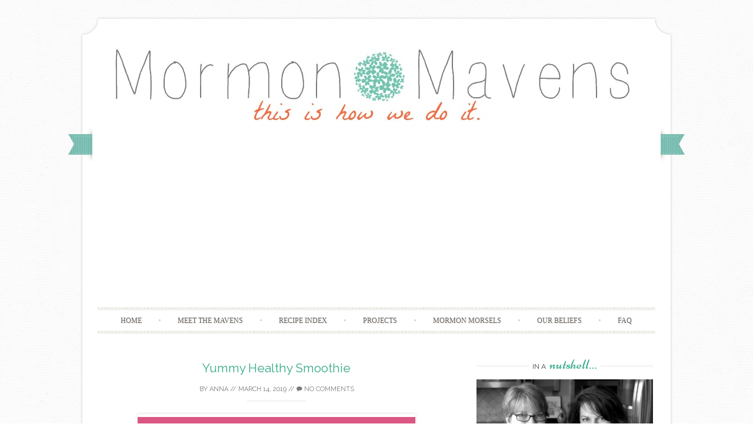

--- FILE ---
content_type: text/html; charset=UTF-8
request_url: https://www.mormonmavens.com/yummy-healthy-smoothie/
body_size: 18107
content:
<!DOCTYPE html>
<html lang="en-US">
<head>
    <meta charset="UTF-8">
    <meta name="viewport" content="width=device-width, initial-scale=1">
    <title>Yummy Healthy Smoothie | Mormon Mavens</title>
    <link rel="profile" href="http://gmpg.org/xfn/11">
    <link rel="pingback" href="https://www.mormonmavens.com/xmlrpc.php">
    <link rel="shortcut icon" href="http://www.mormonmavens.com/wp-content/uploads/2016/02/favicon-emerald-flower.jpg" /><meta name='robots' content='max-image-preview:large' />
	<style>img:is([sizes="auto" i], [sizes^="auto," i]) { contain-intrinsic-size: 3000px 1500px }</style>
	<link rel='dns-prefetch' href='//www.googletagmanager.com' />
<link rel='dns-prefetch' href='//fonts.googleapis.com' />
<link rel="alternate" type="application/rss+xml" title="Mormon Mavens &raquo; Feed" href="https://www.mormonmavens.com/feed/" />
<link rel="alternate" type="application/rss+xml" title="Mormon Mavens &raquo; Comments Feed" href="https://www.mormonmavens.com/comments/feed/" />
<link rel="alternate" type="application/rss+xml" title="Mormon Mavens &raquo; Yummy Healthy Smoothie Comments Feed" href="https://www.mormonmavens.com/yummy-healthy-smoothie/feed/" />
<script type="text/javascript">
/* <![CDATA[ */
window._wpemojiSettings = {"baseUrl":"https:\/\/s.w.org\/images\/core\/emoji\/16.0.1\/72x72\/","ext":".png","svgUrl":"https:\/\/s.w.org\/images\/core\/emoji\/16.0.1\/svg\/","svgExt":".svg","source":{"concatemoji":"https:\/\/www.mormonmavens.com\/wp-includes\/js\/wp-emoji-release.min.js?ver=6.8.3"}};
/*! This file is auto-generated */
!function(s,n){var o,i,e;function c(e){try{var t={supportTests:e,timestamp:(new Date).valueOf()};sessionStorage.setItem(o,JSON.stringify(t))}catch(e){}}function p(e,t,n){e.clearRect(0,0,e.canvas.width,e.canvas.height),e.fillText(t,0,0);var t=new Uint32Array(e.getImageData(0,0,e.canvas.width,e.canvas.height).data),a=(e.clearRect(0,0,e.canvas.width,e.canvas.height),e.fillText(n,0,0),new Uint32Array(e.getImageData(0,0,e.canvas.width,e.canvas.height).data));return t.every(function(e,t){return e===a[t]})}function u(e,t){e.clearRect(0,0,e.canvas.width,e.canvas.height),e.fillText(t,0,0);for(var n=e.getImageData(16,16,1,1),a=0;a<n.data.length;a++)if(0!==n.data[a])return!1;return!0}function f(e,t,n,a){switch(t){case"flag":return n(e,"\ud83c\udff3\ufe0f\u200d\u26a7\ufe0f","\ud83c\udff3\ufe0f\u200b\u26a7\ufe0f")?!1:!n(e,"\ud83c\udde8\ud83c\uddf6","\ud83c\udde8\u200b\ud83c\uddf6")&&!n(e,"\ud83c\udff4\udb40\udc67\udb40\udc62\udb40\udc65\udb40\udc6e\udb40\udc67\udb40\udc7f","\ud83c\udff4\u200b\udb40\udc67\u200b\udb40\udc62\u200b\udb40\udc65\u200b\udb40\udc6e\u200b\udb40\udc67\u200b\udb40\udc7f");case"emoji":return!a(e,"\ud83e\udedf")}return!1}function g(e,t,n,a){var r="undefined"!=typeof WorkerGlobalScope&&self instanceof WorkerGlobalScope?new OffscreenCanvas(300,150):s.createElement("canvas"),o=r.getContext("2d",{willReadFrequently:!0}),i=(o.textBaseline="top",o.font="600 32px Arial",{});return e.forEach(function(e){i[e]=t(o,e,n,a)}),i}function t(e){var t=s.createElement("script");t.src=e,t.defer=!0,s.head.appendChild(t)}"undefined"!=typeof Promise&&(o="wpEmojiSettingsSupports",i=["flag","emoji"],n.supports={everything:!0,everythingExceptFlag:!0},e=new Promise(function(e){s.addEventListener("DOMContentLoaded",e,{once:!0})}),new Promise(function(t){var n=function(){try{var e=JSON.parse(sessionStorage.getItem(o));if("object"==typeof e&&"number"==typeof e.timestamp&&(new Date).valueOf()<e.timestamp+604800&&"object"==typeof e.supportTests)return e.supportTests}catch(e){}return null}();if(!n){if("undefined"!=typeof Worker&&"undefined"!=typeof OffscreenCanvas&&"undefined"!=typeof URL&&URL.createObjectURL&&"undefined"!=typeof Blob)try{var e="postMessage("+g.toString()+"("+[JSON.stringify(i),f.toString(),p.toString(),u.toString()].join(",")+"));",a=new Blob([e],{type:"text/javascript"}),r=new Worker(URL.createObjectURL(a),{name:"wpTestEmojiSupports"});return void(r.onmessage=function(e){c(n=e.data),r.terminate(),t(n)})}catch(e){}c(n=g(i,f,p,u))}t(n)}).then(function(e){for(var t in e)n.supports[t]=e[t],n.supports.everything=n.supports.everything&&n.supports[t],"flag"!==t&&(n.supports.everythingExceptFlag=n.supports.everythingExceptFlag&&n.supports[t]);n.supports.everythingExceptFlag=n.supports.everythingExceptFlag&&!n.supports.flag,n.DOMReady=!1,n.readyCallback=function(){n.DOMReady=!0}}).then(function(){return e}).then(function(){var e;n.supports.everything||(n.readyCallback(),(e=n.source||{}).concatemoji?t(e.concatemoji):e.wpemoji&&e.twemoji&&(t(e.twemoji),t(e.wpemoji)))}))}((window,document),window._wpemojiSettings);
/* ]]> */
</script>
<style id='wp-emoji-styles-inline-css' type='text/css'>

	img.wp-smiley, img.emoji {
		display: inline !important;
		border: none !important;
		box-shadow: none !important;
		height: 1em !important;
		width: 1em !important;
		margin: 0 0.07em !important;
		vertical-align: -0.1em !important;
		background: none !important;
		padding: 0 !important;
	}
</style>
<link rel='stylesheet' id='wp-block-library-css' href='https://www.mormonmavens.com/wp-includes/css/dist/block-library/style.min.css?ver=6.8.3' type='text/css' media='all' />
<style id='classic-theme-styles-inline-css' type='text/css'>
/*! This file is auto-generated */
.wp-block-button__link{color:#fff;background-color:#32373c;border-radius:9999px;box-shadow:none;text-decoration:none;padding:calc(.667em + 2px) calc(1.333em + 2px);font-size:1.125em}.wp-block-file__button{background:#32373c;color:#fff;text-decoration:none}
</style>
<style id='global-styles-inline-css' type='text/css'>
:root{--wp--preset--aspect-ratio--square: 1;--wp--preset--aspect-ratio--4-3: 4/3;--wp--preset--aspect-ratio--3-4: 3/4;--wp--preset--aspect-ratio--3-2: 3/2;--wp--preset--aspect-ratio--2-3: 2/3;--wp--preset--aspect-ratio--16-9: 16/9;--wp--preset--aspect-ratio--9-16: 9/16;--wp--preset--color--black: #000000;--wp--preset--color--cyan-bluish-gray: #abb8c3;--wp--preset--color--white: #ffffff;--wp--preset--color--pale-pink: #f78da7;--wp--preset--color--vivid-red: #cf2e2e;--wp--preset--color--luminous-vivid-orange: #ff6900;--wp--preset--color--luminous-vivid-amber: #fcb900;--wp--preset--color--light-green-cyan: #7bdcb5;--wp--preset--color--vivid-green-cyan: #00d084;--wp--preset--color--pale-cyan-blue: #8ed1fc;--wp--preset--color--vivid-cyan-blue: #0693e3;--wp--preset--color--vivid-purple: #9b51e0;--wp--preset--gradient--vivid-cyan-blue-to-vivid-purple: linear-gradient(135deg,rgba(6,147,227,1) 0%,rgb(155,81,224) 100%);--wp--preset--gradient--light-green-cyan-to-vivid-green-cyan: linear-gradient(135deg,rgb(122,220,180) 0%,rgb(0,208,130) 100%);--wp--preset--gradient--luminous-vivid-amber-to-luminous-vivid-orange: linear-gradient(135deg,rgba(252,185,0,1) 0%,rgba(255,105,0,1) 100%);--wp--preset--gradient--luminous-vivid-orange-to-vivid-red: linear-gradient(135deg,rgba(255,105,0,1) 0%,rgb(207,46,46) 100%);--wp--preset--gradient--very-light-gray-to-cyan-bluish-gray: linear-gradient(135deg,rgb(238,238,238) 0%,rgb(169,184,195) 100%);--wp--preset--gradient--cool-to-warm-spectrum: linear-gradient(135deg,rgb(74,234,220) 0%,rgb(151,120,209) 20%,rgb(207,42,186) 40%,rgb(238,44,130) 60%,rgb(251,105,98) 80%,rgb(254,248,76) 100%);--wp--preset--gradient--blush-light-purple: linear-gradient(135deg,rgb(255,206,236) 0%,rgb(152,150,240) 100%);--wp--preset--gradient--blush-bordeaux: linear-gradient(135deg,rgb(254,205,165) 0%,rgb(254,45,45) 50%,rgb(107,0,62) 100%);--wp--preset--gradient--luminous-dusk: linear-gradient(135deg,rgb(255,203,112) 0%,rgb(199,81,192) 50%,rgb(65,88,208) 100%);--wp--preset--gradient--pale-ocean: linear-gradient(135deg,rgb(255,245,203) 0%,rgb(182,227,212) 50%,rgb(51,167,181) 100%);--wp--preset--gradient--electric-grass: linear-gradient(135deg,rgb(202,248,128) 0%,rgb(113,206,126) 100%);--wp--preset--gradient--midnight: linear-gradient(135deg,rgb(2,3,129) 0%,rgb(40,116,252) 100%);--wp--preset--font-size--small: 13px;--wp--preset--font-size--medium: 20px;--wp--preset--font-size--large: 36px;--wp--preset--font-size--x-large: 42px;--wp--preset--spacing--20: 0.44rem;--wp--preset--spacing--30: 0.67rem;--wp--preset--spacing--40: 1rem;--wp--preset--spacing--50: 1.5rem;--wp--preset--spacing--60: 2.25rem;--wp--preset--spacing--70: 3.38rem;--wp--preset--spacing--80: 5.06rem;--wp--preset--shadow--natural: 6px 6px 9px rgba(0, 0, 0, 0.2);--wp--preset--shadow--deep: 12px 12px 50px rgba(0, 0, 0, 0.4);--wp--preset--shadow--sharp: 6px 6px 0px rgba(0, 0, 0, 0.2);--wp--preset--shadow--outlined: 6px 6px 0px -3px rgba(255, 255, 255, 1), 6px 6px rgba(0, 0, 0, 1);--wp--preset--shadow--crisp: 6px 6px 0px rgba(0, 0, 0, 1);}:where(.is-layout-flex){gap: 0.5em;}:where(.is-layout-grid){gap: 0.5em;}body .is-layout-flex{display: flex;}.is-layout-flex{flex-wrap: wrap;align-items: center;}.is-layout-flex > :is(*, div){margin: 0;}body .is-layout-grid{display: grid;}.is-layout-grid > :is(*, div){margin: 0;}:where(.wp-block-columns.is-layout-flex){gap: 2em;}:where(.wp-block-columns.is-layout-grid){gap: 2em;}:where(.wp-block-post-template.is-layout-flex){gap: 1.25em;}:where(.wp-block-post-template.is-layout-grid){gap: 1.25em;}.has-black-color{color: var(--wp--preset--color--black) !important;}.has-cyan-bluish-gray-color{color: var(--wp--preset--color--cyan-bluish-gray) !important;}.has-white-color{color: var(--wp--preset--color--white) !important;}.has-pale-pink-color{color: var(--wp--preset--color--pale-pink) !important;}.has-vivid-red-color{color: var(--wp--preset--color--vivid-red) !important;}.has-luminous-vivid-orange-color{color: var(--wp--preset--color--luminous-vivid-orange) !important;}.has-luminous-vivid-amber-color{color: var(--wp--preset--color--luminous-vivid-amber) !important;}.has-light-green-cyan-color{color: var(--wp--preset--color--light-green-cyan) !important;}.has-vivid-green-cyan-color{color: var(--wp--preset--color--vivid-green-cyan) !important;}.has-pale-cyan-blue-color{color: var(--wp--preset--color--pale-cyan-blue) !important;}.has-vivid-cyan-blue-color{color: var(--wp--preset--color--vivid-cyan-blue) !important;}.has-vivid-purple-color{color: var(--wp--preset--color--vivid-purple) !important;}.has-black-background-color{background-color: var(--wp--preset--color--black) !important;}.has-cyan-bluish-gray-background-color{background-color: var(--wp--preset--color--cyan-bluish-gray) !important;}.has-white-background-color{background-color: var(--wp--preset--color--white) !important;}.has-pale-pink-background-color{background-color: var(--wp--preset--color--pale-pink) !important;}.has-vivid-red-background-color{background-color: var(--wp--preset--color--vivid-red) !important;}.has-luminous-vivid-orange-background-color{background-color: var(--wp--preset--color--luminous-vivid-orange) !important;}.has-luminous-vivid-amber-background-color{background-color: var(--wp--preset--color--luminous-vivid-amber) !important;}.has-light-green-cyan-background-color{background-color: var(--wp--preset--color--light-green-cyan) !important;}.has-vivid-green-cyan-background-color{background-color: var(--wp--preset--color--vivid-green-cyan) !important;}.has-pale-cyan-blue-background-color{background-color: var(--wp--preset--color--pale-cyan-blue) !important;}.has-vivid-cyan-blue-background-color{background-color: var(--wp--preset--color--vivid-cyan-blue) !important;}.has-vivid-purple-background-color{background-color: var(--wp--preset--color--vivid-purple) !important;}.has-black-border-color{border-color: var(--wp--preset--color--black) !important;}.has-cyan-bluish-gray-border-color{border-color: var(--wp--preset--color--cyan-bluish-gray) !important;}.has-white-border-color{border-color: var(--wp--preset--color--white) !important;}.has-pale-pink-border-color{border-color: var(--wp--preset--color--pale-pink) !important;}.has-vivid-red-border-color{border-color: var(--wp--preset--color--vivid-red) !important;}.has-luminous-vivid-orange-border-color{border-color: var(--wp--preset--color--luminous-vivid-orange) !important;}.has-luminous-vivid-amber-border-color{border-color: var(--wp--preset--color--luminous-vivid-amber) !important;}.has-light-green-cyan-border-color{border-color: var(--wp--preset--color--light-green-cyan) !important;}.has-vivid-green-cyan-border-color{border-color: var(--wp--preset--color--vivid-green-cyan) !important;}.has-pale-cyan-blue-border-color{border-color: var(--wp--preset--color--pale-cyan-blue) !important;}.has-vivid-cyan-blue-border-color{border-color: var(--wp--preset--color--vivid-cyan-blue) !important;}.has-vivid-purple-border-color{border-color: var(--wp--preset--color--vivid-purple) !important;}.has-vivid-cyan-blue-to-vivid-purple-gradient-background{background: var(--wp--preset--gradient--vivid-cyan-blue-to-vivid-purple) !important;}.has-light-green-cyan-to-vivid-green-cyan-gradient-background{background: var(--wp--preset--gradient--light-green-cyan-to-vivid-green-cyan) !important;}.has-luminous-vivid-amber-to-luminous-vivid-orange-gradient-background{background: var(--wp--preset--gradient--luminous-vivid-amber-to-luminous-vivid-orange) !important;}.has-luminous-vivid-orange-to-vivid-red-gradient-background{background: var(--wp--preset--gradient--luminous-vivid-orange-to-vivid-red) !important;}.has-very-light-gray-to-cyan-bluish-gray-gradient-background{background: var(--wp--preset--gradient--very-light-gray-to-cyan-bluish-gray) !important;}.has-cool-to-warm-spectrum-gradient-background{background: var(--wp--preset--gradient--cool-to-warm-spectrum) !important;}.has-blush-light-purple-gradient-background{background: var(--wp--preset--gradient--blush-light-purple) !important;}.has-blush-bordeaux-gradient-background{background: var(--wp--preset--gradient--blush-bordeaux) !important;}.has-luminous-dusk-gradient-background{background: var(--wp--preset--gradient--luminous-dusk) !important;}.has-pale-ocean-gradient-background{background: var(--wp--preset--gradient--pale-ocean) !important;}.has-electric-grass-gradient-background{background: var(--wp--preset--gradient--electric-grass) !important;}.has-midnight-gradient-background{background: var(--wp--preset--gradient--midnight) !important;}.has-small-font-size{font-size: var(--wp--preset--font-size--small) !important;}.has-medium-font-size{font-size: var(--wp--preset--font-size--medium) !important;}.has-large-font-size{font-size: var(--wp--preset--font-size--large) !important;}.has-x-large-font-size{font-size: var(--wp--preset--font-size--x-large) !important;}
:where(.wp-block-post-template.is-layout-flex){gap: 1.25em;}:where(.wp-block-post-template.is-layout-grid){gap: 1.25em;}
:where(.wp-block-columns.is-layout-flex){gap: 2em;}:where(.wp-block-columns.is-layout-grid){gap: 2em;}
:root :where(.wp-block-pullquote){font-size: 1.5em;line-height: 1.6;}
</style>
<link rel='stylesheet' id='yumprint-recipe-theme-layout-css' href='http://www.mormonmavens.com/wp-content/plugins/recipe-card/css/layout.css?ver=6.8.3' type='text/css' media='all' />
<link rel='stylesheet' id='owl-carousel-css-css' href='https://www.mormonmavens.com/wp-content/plugins/tr-post-slider-widget/css/owl.carousel.css?ver=6.8.3' type='text/css' media='all' />
<link rel='stylesheet' id='tr-ps-css-css' href='https://www.mormonmavens.com/wp-content/plugins/tr-post-slider-widget/css/tr-ps-frontend.css?ver=6.8.3' type='text/css' media='all' />
<link rel='stylesheet' id='visual-recipe-index-css' href='https://www.mormonmavens.com/wp-content/plugins/visual-recipe-index/css/style.css?ver=1763197832' type='text/css' media='all' />
<link rel='stylesheet' id='sugarspice-fonts-css' href='//fonts.googleapis.com/css?family=Niconne%7CPT%2BSerif%3A400%2C700%7CRaleway%3A400%2C600&#038;subset=latin%2Clatin-ext&#038;ver=6.8.3' type='text/css' media='all' />
<link rel='stylesheet' id='sugarspice-style-css' href='https://www.mormonmavens.com/wp-content/themes/sugar-and-spice/style.css?ver=6.8.3' type='text/css' media='all' />
<link rel='stylesheet' id='sugarspice-responsive-css' href='https://www.mormonmavens.com/wp-content/themes/sugar-and-spice/responsive.css?ver=6.8.3' type='text/css' media='all' />
<link rel='stylesheet' id='sugarspice-icofont-css' href='https://www.mormonmavens.com/wp-content/themes/sugar-and-spice/fonts/icofont.css?ver=6.8.3' type='text/css' media='all' />
<link rel='stylesheet' id='dry_awp_theme_style-css' href='https://www.mormonmavens.com/wp-content/plugins/advanced-wp-columns/assets/css/awp-columns.css?ver=6.8.3' type='text/css' media='all' />
<style id='dry_awp_theme_style-inline-css' type='text/css'>
@media screen and (max-width: 1024px) {	.csColumn {		clear: both !important;		float: none !important;		text-align: center !important;		margin-left:  10% !important;		margin-right: 10% !important;		width: 80% !important;	}	.csColumnGap {		display: none !important;	}}
</style>
<link rel='stylesheet' id='commentluv_style-css' href='http://www.mormonmavens.com/wp-content/plugins/commentluv/css/commentluv.css?ver=6.8.3' type='text/css' media='all' />
<script type="text/javascript" src="https://www.mormonmavens.com/wp-includes/js/jquery/jquery.min.js?ver=3.7.1" id="jquery-core-js"></script>
<script type="text/javascript" src="https://www.mormonmavens.com/wp-includes/js/jquery/jquery-migrate.min.js?ver=3.4.1" id="jquery-migrate-js"></script>
<script type="text/javascript" id="commentluv_script-js-extra">
/* <![CDATA[ */
var cl_settings = {"name":"author","url":"url","comment":"comment","email":"email","infopanel":"on","default_on":"on","default_on_admin":"on","cl_version":"4","images":"http:\/\/www.mormonmavens.com\/wp-content\/plugins\/commentluv\/images\/","api_url":"http:\/\/www.mormonmavens.com\/wp-admin\/admin-ajax.php","api_url_alt":"https:\/\/www.mormonmavens.com\/wp-admin\/admin-ajax.php","_fetch":"2acdb21890","_info":"7ddc77663f","infoback":"white","infotext":"black","template_insert":"","logged_in":"","refer":"https:\/\/www.mormonmavens.com\/yummy-healthy-smoothie\/","no_url_message":"Please enter a URL and then click the CommentLuv checkbox if you want to add your last blog post","no_http_message":"Please use http:\/\/ in front of your url","no_url_logged_in_message":"You need to visit your profile in the dashboard and update your details with your site URL","no_info_message":"No info was available or an error occured"};
/* ]]> */
</script>
<script type="text/javascript" src="http://www.mormonmavens.com/wp-content/plugins/commentluv/js/commentluv.js?ver=4" id="commentluv_script-js"></script>
<script type="text/javascript" src="http://www.mormonmavens.com/wp-content/plugins/recipe-card/js/post.js?ver=6.8.3" id="yumprint-recipe-post-js"></script>
<script type="text/javascript" src="https://www.mormonmavens.com/wp-content/plugins/tr-post-slider-widget/js/owl.carousel.min.js?ver=1.3.2" id="tr-ps-js-js"></script>
<script type="text/javascript" src="https://www.mormonmavens.com/wp-content/plugins/tr-post-slider-widget/js/cycle.js?ver=3.0.3" id="tr-cycle-js-js"></script>

<!-- Google tag (gtag.js) snippet added by Site Kit -->
<!-- Google Analytics snippet added by Site Kit -->
<script type="text/javascript" src="https://www.googletagmanager.com/gtag/js?id=GT-MQJ4H6CN" id="google_gtagjs-js" async></script>
<script type="text/javascript" id="google_gtagjs-js-after">
/* <![CDATA[ */
window.dataLayer = window.dataLayer || [];function gtag(){dataLayer.push(arguments);}
gtag("set","linker",{"domains":["www.mormonmavens.com"]});
gtag("js", new Date());
gtag("set", "developer_id.dZTNiMT", true);
gtag("config", "GT-MQJ4H6CN");
 window._googlesitekit = window._googlesitekit || {}; window._googlesitekit.throttledEvents = []; window._googlesitekit.gtagEvent = (name, data) => { var key = JSON.stringify( { name, data } ); if ( !! window._googlesitekit.throttledEvents[ key ] ) { return; } window._googlesitekit.throttledEvents[ key ] = true; setTimeout( () => { delete window._googlesitekit.throttledEvents[ key ]; }, 5 ); gtag( "event", name, { ...data, event_source: "site-kit" } ); }; 
/* ]]> */
</script>
<link rel="https://api.w.org/" href="https://www.mormonmavens.com/wp-json/" /><link rel="alternate" title="JSON" type="application/json" href="https://www.mormonmavens.com/wp-json/wp/v2/posts/523" /><link rel="EditURI" type="application/rsd+xml" title="RSD" href="https://www.mormonmavens.com/xmlrpc.php?rsd" />
<meta name="generator" content="WordPress 6.8.3" />
<link rel="canonical" href="https://www.mormonmavens.com/yummy-healthy-smoothie/" />
<link rel='shortlink' href='https://www.mormonmavens.com/?p=523' />
<link rel="alternate" title="oEmbed (JSON)" type="application/json+oembed" href="https://www.mormonmavens.com/wp-json/oembed/1.0/embed?url=https%3A%2F%2Fwww.mormonmavens.com%2Fyummy-healthy-smoothie%2F" />
<link rel="alternate" title="oEmbed (XML)" type="text/xml+oembed" href="https://www.mormonmavens.com/wp-json/oembed/1.0/embed?url=https%3A%2F%2Fwww.mormonmavens.com%2Fyummy-healthy-smoothie%2F&#038;format=xml" />
<meta name="generator" content="Site Kit by Google 1.171.0" /><script type="text/javascript">
	window.yumprintRecipePlugin = "http://www.mormonmavens.com/wp-content/plugins/recipe-card";
	window.yumprintRecipeAjaxUrl = "https://www.mormonmavens.com/wp-admin/admin-ajax.php";
	window.yumprintRecipeUrl = "https://www.mormonmavens.com/";
</script><!--[if lte IE 8]>
<script type="text/javascript">
    window.yumprintRecipeDisabled = true;
</script>
<![endif]-->
<style type="text/css">	@import url(http://fonts.googleapis.com/css?family=Marcellus|Raleway|Open+Sans);    .blog-yumprint-recipe .blog-yumprint-recipe-title {
    	color: #75b7ac;
    }
    .blog-yumprint-recipe .blog-yumprint-subheader, .blog-yumprint-recipe .blog-yumprint-infobar-section-title, .blog-yumprint-recipe .blog-yumprint-infobox-section-title, .blog-yumprint-nutrition-section-title {
        color: #75b7ac;
    }
    .blog-yumprint-recipe .blog-yumprint-save, .blog-yumprint-recipe .blog-yumprint-header .blog-yumprint-save a {
    	background-color: #f66b40;
    	color: #ffffff !important;
    }
    .blog-yumprint-recipe .blog-yumprint-save:hover, .blog-yumprint-recipe .blog-yumprint-header .blog-yumprint-save:hover a {
    	background-color: #f69a7e;
    }
    .blog-yumprint-recipe .blog-yumprint-adapted-link, .blog-yumprint-nutrition-more, .blog-yumprint-report-error {
        color: #f66b40;
    }
    .blog-yumprint-recipe .blog-yumprint-infobar-section-data, .blog-yumprint-recipe .blog-yumprint-infobox-section-data, .blog-yumprint-recipe .blog-yumprint-adapted, .blog-yumprint-recipe .blog-yumprint-author, .blog-yumprint-recipe .blog-yumprint-serves, .blog-yumprint-nutrition-section-data {
        color: #8C8C8C;
    }
    .blog-yumprint-recipe .blog-yumprint-recipe-summary, .blog-yumprint-recipe .blog-yumprint-ingredient-item, .blog-yumprint-recipe .blog-yumprint-method-item, .blog-yumprint-recipe .blog-yumprint-note-item, .blog-yumprint-write-review, .blog-yumprint-nutrition-box {
        color: black;
    }
    .blog-yumprint-write-review:hover, .blog-yumprint-nutrition-more:hover, .blog-yumprint-recipe .blog-yumprint-adapted-link:hover {
        color: #f69a7e;
    }
    .blog-yumprint-recipe .blog-yumprint-nutrition-bar:hover .blog-yumprint-nutrition-section-title {
        color: #85d1c4;
    }
    .blog-yumprint-recipe .blog-yumprint-nutrition-bar:hover .blog-yumprint-nutrition-section-data {
        color: #a6a6a6;
    }

    .blog-yumprint-recipe .blog-yumprint-print {
    	background-color: #BEBEBE;
    	color: #ffffff;
    }
    .blog-yumprint-recipe .blog-yumprint-print:hover {
    	background-color: #d8d8d8;
    }
    .blog-yumprint-recipe {
    	background-color: rgb(250,250,250);
    	border-color: rgb(220, 220, 220);
    	border-style: solid;
    	border-width: 1px;
    	border-radius: 0px;
    }
    .blog-yumprint-recipe .blog-yumprint-recipe-contents {
    	border-top-color: rgb(220, 220, 220);
    	border-top-width: 1px;
    	border-top-style: solid;
    }
    .blog-yumprint-recipe .blog-yumprint-info-bar, .blog-yumprint-recipe .blog-yumprint-nutrition-bar, .blog-yumprint-nutrition-border {
    	border-top-color: rgb(220, 220, 220);
    	border-top-width: 1px;
    	border-top-style: solid;
    }
    .blog-yumprint-nutrition-line, .blog-yumprint-nutrition-thick-line, .blog-yumprint-nutrition-very-thick-line {
    	border-top-color: rgb(220, 220, 220);
    }
    .blog-yumprint-recipe .blog-yumprint-info-box, .blog-yumprint-nutrition-box {
    	background-color: white;
    	border-color: rgb(220, 220, 220);
    	border-style: solid;
    	border-width: 1px;
    	border-radius: 0px;
    }
    .blog-yumprint-recipe .blog-yumprint-recipe-title {
		font-family: Marcellus, Helvetica Neue, Helvetica, Tahoma, Sans Serif, Sans;
		font-size: 22px;
		font-weight: normal;
		font-style: normal;
		text-transform: uppercase;
		text-decoration: none;
    }
    .blog-yumprint-recipe .blog-yumprint-subheader {
		font-family: Raleway, Helvetica Neue, Helvetica, Tahoma, Sans Serif, Sans;
		font-size: 18px;
		font-weight: normal;
		font-style: normal;
		text-transform: uppercase;
		text-decoration: none;
    }
    .blog-yumprint-recipe .blog-yumprint-recipe-summary, .blog-yumprint-recipe .blog-yumprint-ingredients, .blog-yumprint-recipe .blog-yumprint-methods, .blog-yumprint-recipe .blog-yumprint-notes, .blog-yumprint-write-review, .blog-yumprint-nutrition-box {
		font-family: Open Sans, Helvetica Neue, Helvetica, Tahoma, Sans Serif, Sans;
		font-size: 14px;
		font-weight: normal;
		font-style: normal;
		text-transform: none;
		text-decoration: none;
    }
    .blog-yumprint-recipe .blog-yumprint-info-bar, .blog-yumprint-recipe .blog-yumprint-info-box, .blog-yumprint-recipe .blog-yumprint-adapted, .blog-yumprint-recipe .blog-yumprint-author, .blog-yumprint-recipe .blog-yumprint-serves, .blog-yumprint-recipe .blog-yumprint-infobar-section-title, .blog-yumprint-recipe .blog-yumprint-infobox-section-title,.blog-yumprint-recipe .blog-yumprint-nutrition-bar, .blog-yumprint-nutrition-section-title, .blog-yumprint-nutrition-more {
		font-family: Open Sans, Helvetica Neue, Helvetica, Tahoma, Sans Serif, Sans;
		font-size: 14px;
		font-weight: normal;
		font-style: normal;
		text-transform: none;
		text-decoration: none;
    }
    .blog-yumprint-recipe .blog-yumprint-action {
		font-family: Open Sans, Helvetica Neue, Helvetica, Tahoma, Sans Serif, Sans;
		font-size: 13px;
		font-weight: normal;
		font-style: normal;
		text-transform: none;
		text-decoration: none;
    }    .blog-yumprint-header {
        width: 100% !important;
    }    </style>
<style>
a, a:visited { color:#36AB8A; }
.entry-meta a { color:#797979; }
#nav-wrapper .ribbon-left, #nav-wrapper .ribbon-right { background-image: url("https://www.mormonmavens.com/wp-content/themes/sugar-and-spice/images/ribbon-emerald.png"); }a:hover, a:focus, nav#main-nav > ul > li > a:hover { color: rgba(54, 171, 138, 0.7); }nav#main-nav > ul > li.current_page_item > a, nav#main-nav > ul > li.current_page_ancestor > a, nav#main-nav > ul > li.current-menu-item > a { color:#36AB8A; }
.widget-title em { color:#36AB8A; }
.widget_calendar table td#today { background:#36AB8A; }
blockquote cite { color:#36AB8A; }
blockquote { border-left-color: #36AB8A;} {}
.button:hover, button:hover, a.social-icon:hover , input[type="submit"]:hover, input[type="reset"]:hover, input[type="button"]:hover { background: rgba(54, 171, 138, 0.7);} </style>
<style type="text/css" id="custom-background-css">
body.custom-background { background-image: url("https://www.mormonmavens.com/wp-content/themes/sugar-and-spice/images/bg.png"); background-position: left top; background-size: auto; background-repeat: repeat; background-attachment: scroll; }
</style>
	<script data-ad-client="ca-pub-2049648680459833" async src="https://pagead2.googlesyndication.com/pagead/js/adsbygoogle.js"></script>
<script type="text/javascript">
    window._mNHandle = window._mNHandle || {};
    window._mNHandle.queue = window._mNHandle.queue || [];
    medianet_versionId = "3121199";
</script>

<script src="https://contextual.media.net/dmedianet.js?cid=8CU3287PI" async="async"></script>

<script async src="https://pagead2.googlesyndication.com/pagead/js/adsbygoogle.js?client=ca-pub-2049648680459833"
     crossorigin="anonymous"></script></head>

<body class="wp-singular post-template-default single single-post postid-523 single-format-standard custom-background wp-theme-sugar-and-spice group-blog grow-content-body">
<div id="page" class="hfeed site">
		<header id="header" class="site-header" role="banner">
		<div class="site-branding">

                
            <a href="https://www.mormonmavens.com/" class="logo-img"><img src="http://www.mormonmavens.com/wp-content/uploads/2016/02/header-with-grayer-MM.jpg" alt="Mormon Mavens" /></a>
            
                
		</div>
        <div id="nav-wrapper">
            <div class="ribbon-left"></div>
            <nav id="main-nav" class="main-navigation" role="navigation">
                <div class="skip-link"><a class="screen-reader-text" href="#content">Skip to content</a></div>
                <ul id="nav" class="menu"><li id="menu-item-6484" class="menu-item menu-item-type-custom menu-item-object-custom menu-item-home menu-item-6484"><a href="http://www.mormonmavens.com/">Home</a></li>
<li id="menu-item-6483" class="menu-item menu-item-type-post_type menu-item-object-page menu-item-has-children menu-item-6483"><a href="https://www.mormonmavens.com/meet-the-mavens/">Meet the Mavens</a>
<ul class="sub-menu">
	<li id="menu-item-10473" class="menu-item menu-item-type-post_type menu-item-object-page menu-item-10473"><a href="https://www.mormonmavens.com/meet-the-mavens/meet-anna/">Meet Anna</a></li>
	<li id="menu-item-10478" class="menu-item menu-item-type-post_type menu-item-object-page menu-item-10478"><a href="https://www.mormonmavens.com/meet-the-mavens/meet-julie/">Meet Julie</a></li>
	<li id="menu-item-10607" class="menu-item menu-item-type-post_type menu-item-object-page menu-item-10607"><a href="https://www.mormonmavens.com/meet-the-mavens/the-original-mavens/">Past Mavens</a></li>
</ul>
</li>
<li id="menu-item-10849" class="menu-item menu-item-type-post_type menu-item-object-page menu-item-has-children menu-item-10849"><a href="https://www.mormonmavens.com/recipe-index-2/">Recipe Index</a>
<ul class="sub-menu">
	<li id="menu-item-10848" class="menu-item menu-item-type-post_type menu-item-object-page menu-item-10848"><a href="https://www.mormonmavens.com/recipe-index-2/appetizers/">Appetizers</a></li>
	<li id="menu-item-10852" class="menu-item menu-item-type-post_type menu-item-object-page menu-item-10852"><a href="https://www.mormonmavens.com/recipe-index-2/beverages/">Beverages</a></li>
	<li id="menu-item-10858" class="menu-item menu-item-type-post_type menu-item-object-page menu-item-10858"><a href="https://www.mormonmavens.com/recipe-index-2/breads-quick/">Breads–Quick</a></li>
	<li id="menu-item-10855" class="menu-item menu-item-type-post_type menu-item-object-page menu-item-10855"><a href="https://www.mormonmavens.com/recipe-index-2/breads-yeast/">Breads–Yeast</a></li>
	<li id="menu-item-10866" class="menu-item menu-item-type-post_type menu-item-object-page menu-item-10866"><a href="https://www.mormonmavens.com/recipe-index-2/breakfast-foods/">Breakfast Foods</a></li>
	<li id="menu-item-10869" class="menu-item menu-item-type-post_type menu-item-object-page menu-item-10869"><a href="https://www.mormonmavens.com/recipe-index-2/cakes-and-frostings/">Cakes and Frostings</a></li>
	<li id="menu-item-10872" class="menu-item menu-item-type-post_type menu-item-object-page menu-item-10872"><a href="https://www.mormonmavens.com/recipe-index-2/candies/">Candies</a></li>
	<li id="menu-item-10875" class="menu-item menu-item-type-post_type menu-item-object-page menu-item-10875"><a href="https://www.mormonmavens.com/recipe-index-2/casseroles/">Casseroles</a></li>
	<li id="menu-item-10878" class="menu-item menu-item-type-post_type menu-item-object-page menu-item-10878"><a href="https://www.mormonmavens.com/recipe-index-2/cookies-and-bars/">Cookies and Bars</a></li>
	<li id="menu-item-10881" class="menu-item menu-item-type-post_type menu-item-object-page menu-item-10881"><a href="https://www.mormonmavens.com/recipe-index-2/copycat-recipes/">Copycat Recipes</a></li>
	<li id="menu-item-10884" class="menu-item menu-item-type-post_type menu-item-object-page menu-item-10884"><a href="https://www.mormonmavens.com/recipe-index-2/dairy-free/">Dairy-free</a></li>
	<li id="menu-item-10887" class="menu-item menu-item-type-post_type menu-item-object-page menu-item-10887"><a href="https://www.mormonmavens.com/recipe-index-2/desserts/">Desserts</a></li>
	<li id="menu-item-10890" class="menu-item menu-item-type-post_type menu-item-object-page menu-item-10890"><a href="https://www.mormonmavens.com/recipe-index-2/dips-sauces-seasonings/">Dips, Sauces, and Seasonings</a></li>
	<li id="menu-item-10893" class="menu-item menu-item-type-post_type menu-item-object-page menu-item-10893"><a href="https://www.mormonmavens.com/recipe-index-2/dressings-and-condiments/">Dressings and Condiments</a></li>
	<li id="menu-item-10896" class="menu-item menu-item-type-post_type menu-item-object-page menu-item-10896"><a href="https://www.mormonmavens.com/recipe-index-2/freezer-friendly/">Freezer Friendly</a></li>
	<li id="menu-item-10899" class="menu-item menu-item-type-post_type menu-item-object-page menu-item-10899"><a href="https://www.mormonmavens.com/recipe-index-2/gifts-from-the-kitchen/">Gifts from the Kitchen</a></li>
	<li id="menu-item-10902" class="menu-item menu-item-type-post_type menu-item-object-page menu-item-10902"><a href="https://www.mormonmavens.com/recipe-index-2/gluten-free/">Gluten-free</a></li>
	<li id="menu-item-10906" class="menu-item menu-item-type-post_type menu-item-object-page menu-item-10906"><a href="https://www.mormonmavens.com/recipe-index-2/holidays/">Holidays</a></li>
	<li id="menu-item-10909" class="menu-item menu-item-type-post_type menu-item-object-page menu-item-10909"><a href="https://www.mormonmavens.com/recipe-index-2/how-tos-and-diy/">How-to&#8217;s and DIY</a></li>
	<li id="menu-item-10912" class="menu-item menu-item-type-post_type menu-item-object-page menu-item-10912"><a href="https://www.mormonmavens.com/recipe-index-2/international/">International</a></li>
	<li id="menu-item-10915" class="menu-item menu-item-type-post_type menu-item-object-page menu-item-10915"><a href="https://www.mormonmavens.com/recipe-index-2/kids-in-the-kitchen/">Kids in the Kitchen</a></li>
	<li id="menu-item-10918" class="menu-item menu-item-type-post_type menu-item-object-page menu-item-10918"><a href="https://www.mormonmavens.com/recipe-index-2/leftover-magic/">Leftover Magic</a></li>
	<li id="menu-item-10921" class="menu-item menu-item-type-post_type menu-item-object-page menu-item-10921"><a href="https://www.mormonmavens.com/recipe-index-2/main-dishes/">Main Dishes</a></li>
	<li id="menu-item-10924" class="menu-item menu-item-type-post_type menu-item-object-page menu-item-10924"><a href="https://www.mormonmavens.com/recipe-index-2/parties-and-entertaining/">Parties and Entertaining</a></li>
	<li id="menu-item-10927" class="menu-item menu-item-type-post_type menu-item-object-page menu-item-10927"><a href="https://www.mormonmavens.com/recipe-index-2/pasta/">Pasta</a></li>
	<li id="menu-item-10930" class="menu-item menu-item-type-post_type menu-item-object-page menu-item-10930"><a href="https://www.mormonmavens.com/recipe-index-2/pies-and-pastry/">Pies and Pastry</a></li>
	<li id="menu-item-10933" class="menu-item menu-item-type-post_type menu-item-object-page menu-item-10933"><a href="https://www.mormonmavens.com/recipe-index-2/pizzas-and-sandwiches/">Pizzas and Sandwiches</a></li>
	<li id="menu-item-10936" class="menu-item menu-item-type-post_type menu-item-object-page menu-item-10936"><a href="https://www.mormonmavens.com/recipe-index-2/salads/">Salads</a></li>
	<li id="menu-item-10939" class="menu-item menu-item-type-post_type menu-item-object-page menu-item-10939"><a href="https://www.mormonmavens.com/recipe-index-2/side-dishes/">Side Dishes</a></li>
	<li id="menu-item-10942" class="menu-item menu-item-type-post_type menu-item-object-page menu-item-10942"><a href="https://www.mormonmavens.com/recipe-index-2/slow-cooker/">Slow Cooker</a></li>
	<li id="menu-item-10945" class="menu-item menu-item-type-post_type menu-item-object-page menu-item-10945"><a href="https://www.mormonmavens.com/recipe-index-2/snacks/">Snacks</a></li>
	<li id="menu-item-10948" class="menu-item menu-item-type-post_type menu-item-object-page menu-item-10948"><a href="https://www.mormonmavens.com/recipe-index-2/soups-and-stews/">Soups and Stews</a></li>
	<li id="menu-item-10951" class="menu-item menu-item-type-post_type menu-item-object-page menu-item-10951"><a href="https://www.mormonmavens.com/recipe-index-2/thrive-life/">Thrive Life</a></li>
</ul>
</li>
<li id="menu-item-11283" class="menu-item menu-item-type-taxonomy menu-item-object-category menu-item-has-children menu-item-11283"><a href="https://www.mormonmavens.com/category/projects/">Projects</a>
<ul class="sub-menu">
	<li id="menu-item-11299" class="menu-item menu-item-type-taxonomy menu-item-object-category menu-item-11299"><a href="https://www.mormonmavens.com/category/projects/home-decor/">Home Decor</a></li>
</ul>
</li>
<li id="menu-item-10954" class="menu-item menu-item-type-post_type menu-item-object-page menu-item-10954"><a href="https://www.mormonmavens.com/mormon-morsels/">Mormon Morsels</a></li>
<li id="menu-item-10687" class="menu-item menu-item-type-post_type menu-item-object-page menu-item-10687"><a href="https://www.mormonmavens.com/our-beliefs/">Our Beliefs</a></li>
<li id="menu-item-10688" class="menu-item menu-item-type-post_type menu-item-object-page menu-item-10688"><a href="https://www.mormonmavens.com/faq/">FAQ</a></li>
</ul>            </nav><!-- #site-navigation -->
            <div class="ribbon-right"></div>
        </div>
	</header><!-- #header -->

	<div id="main" class="site-main">
 
        <div id="primary" class="content-area">  
            <div id="content" class="site-content" role="main">

            
                
<article id="post-523" class="post-523 post type-post status-publish format-standard has-post-thumbnail hentry category-beverages category-breakfast-foods tag-anna tag-healthy tag-smoothies grow-content-main">
	<header class="entry-header">
		<h1 class="entry-title"><a href="https://www.mormonmavens.com/yummy-healthy-smoothie/" rel="bookmark">Yummy Healthy Smoothie</a></h1>

		<div class="entry-meta">
			<span class="byline"> by <span class="author vcard"><a href="https://www.mormonmavens.com/author/anna/" title="View all posts by Anna" rel="author" class="fn">Anna</a></span></span> // <span class="posted-on"><a href="https://www.mormonmavens.com/yummy-healthy-smoothie/" title="5:00 AM" rel="bookmark"><time class="entry-date published updated" datetime="2019-03-14T05:00:00-04:00">March 14, 2019</time></a></span> // <span class="comments"><a href="https://www.mormonmavens.com/yummy-healthy-smoothie/#respond"><i class="icon-comment"></i> No Comments</a></span>		</div><!-- .entry-meta -->
	</header><!-- .entry-header -->

	<div class="entry-content">
        <div style="clear: both; text-align: center;"><a style="margin-left: 1em; margin-right: 1em;" href="http://www.mormonmavens.com/wp-content/uploads/2013/01/Smoothie-1.jpg"><img fetchpriority="high" decoding="async" src="http://www.mormonmavens.com/wp-content/uploads/2013/01/Smoothie.jpg" width="472" height="640" border="0"></a></div>
<p>So, how many of you are doing the &#8220;set a goal to lose weight&#8221; goal AGAIN this year? &nbsp;Oh, come on, you know you did. &nbsp;It&#8217;s like the number one New Year&#8217;s Resolution EVER!! &nbsp;</p>
<p>Anyway, it hit me tonight, as I looked at my calendar (didn&#8217;t have time to check it yet this week. &nbsp;What is that about?) that it was my week to post on Thursday. &nbsp;</p>
<p>After cleaning the kitchen and living room this morning, vacuuming up copious amounts of pine needles from the Christmas tree, going to my 3rd Zumba workout this week, doing a couple of loads of laundry, going back to work after the long Christmas break, working like crazy to catch up at said work, getting my entry ready for our Arts Council photo contest, running to the bank, yadda, yadda, yadda&#8230;.I got home from work and had about 30 minutes to breathe and throw down a fold-over ham sandwich before a 6:00 planning meeting at church, prior to the youth meeting at 7:00 pm.</p>
<p>I did NOT have time to whip up an amazing recipe to post, but I do have time to make a smoothie for my breakfast in the morning! &nbsp;So I am going to go do that right now and snag a few pictures and then I will &nbsp;be sharing that smoothie recipe with you! &nbsp;Now we can work on our weight loss goal together!</p>
<div style="clear: both; text-align: center;"><a style="margin-left: 1em; margin-right: 1em;" href="http://www.mormonmavens.com/wp-content/uploads/2013/01/smoothieingreds-1.jpg"><img decoding="async" src="http://www.mormonmavens.com/wp-content/uploads/2013/01/smoothieingreds.jpg" width="400" height="300" border="0"></a></div>
<p><b><i><u>Ingredients:</u></i></b><br />
<b><i>2 cups of frozen fruit, we like blueberries</i></b><br />
<b><i>1 cup low fat vanilla yogurt, we like to use 2 containers of Activia yogurt</i></b><br />
<b><i>1/3 cup of Whey Protein, chocolate flavor</i></b><br />
<b><i>1 heaping tablespoon low fat peanut butter</i></b><br />
<b><i>Honey, to preference</i></b><br />
<b><i>Ground flax seed, about a tablespoon or so</i></b><br />
<b><i>1/2 banana</i></b><br />
<b><i>1/4 cup quick oats (or less), or a packet of instant oatmeal of desired flavor</i></b><br />
<b><i>6 oz. low fat milk, we use 1%</i></b><br />
<b><i><br />
</i></b></p>
<div style="clear: both; text-align: center;"><a style="margin-left: 1em; margin-right: 1em;" href="http://www.mormonmavens.com/wp-content/uploads/2013/01/inninja-1.jpg"><img decoding="async" src="http://www.mormonmavens.com/wp-content/uploads/2013/01/inninja.jpg" width="412" height="640" border="0"></a></div>
<p><b><i><br />
</i></b><b><i><br />
</i></b>1. &nbsp;Place the fruit in a blender, food processor, or &#8220;Ninja&#8221; and process for a few seconds.<br />
2. &nbsp;Add remaining ingredients and process until desired consistency.<br />
3. &nbsp;Pour desired amount in a glass and ENJOY your healthy beverage.</p>
<p>&nbsp;</p>
<p><em>Originally posted on January 3, 2013.</em></p>
<p><b><i><br />
</i></b><b><i><br />
</i></b><b><i><br />
</i></b></p>
	</div><!-- .entry-content -->

	<footer class="entry-meta bottom">
		
		This entry was posted in <a href="https://www.mormonmavens.com/category/beverages/" rel="category tag">Beverages</a>, <a href="https://www.mormonmavens.com/category/breakfast-foods/" rel="category tag">Breakfast Foods</a> and tagged <a href="https://www.mormonmavens.com/tag/anna/" rel="tag">Anna</a>, <a href="https://www.mormonmavens.com/tag/healthy/" rel="tag">healthy</a>, <a href="https://www.mormonmavens.com/tag/smoothies/" rel="tag">smoothies</a>.
	</footer><!-- .entry-meta -->
</article><!-- #post-## -->
                
                                
                	<nav role="navigation" id="nav-below" class="post-navigation section">
		<h1 class="screen-reader-text">Post navigation</h1>

	        <h2 class="section-title"><span>Navigation</span></h2>
		<div class="nav-previous"><a href="https://www.mormonmavens.com/crunchy-french-toast/" rel="prev"><span class="meta-nav">&larr;</span> Crunchy French Toast</a></div>		<div class="nav-next"><a href="https://www.mormonmavens.com/boiled-cookies/" rel="next">Boiled Cookies <span class="meta-nav">&rarr;</span></a></div>
	
	</nav><!-- #nav-below -->
	
                
	<div id="comments" class="comments-area section">

	
	
	
		<div id="respond" class="comment-respond">
		<h3 id="reply-title" class="comment-reply-title">Leave a Reply <small><a rel="nofollow" id="cancel-comment-reply-link" href="/yummy-healthy-smoothie/#respond" style="display:none;">Cancel reply</a></small></h3><form action="https://www.mormonmavens.com/wp-comments-post.php" method="post" id="commentform" class="comment-form"><p class="comment-form-comment"><label for="comment">Comment <span class="required">*</span></label> <textarea id="comment" name="comment" cols="45" rows="8" maxlength="65525" required></textarea></p><p class="comment-form-author"><label for="author">Name <span class="required">*</span></label> <input id="author" name="author" type="text" value="" size="30" maxlength="245" autocomplete="name" required /></p>
<p class="comment-form-email"><label for="email">Email <span class="required">*</span></label> <input id="email" name="email" type="email" value="" size="30" maxlength="100" autocomplete="email" required /></p>
<p class="comment-form-url"><label for="url">Website</label> <input id="url" name="url" type="url" value="" size="30" maxlength="200" autocomplete="url" /></p>
<p class="comment-form-cookies-consent"><input id="wp-comment-cookies-consent" name="wp-comment-cookies-consent" type="checkbox" value="yes" /> <label for="wp-comment-cookies-consent">Save my name, email, and website in this browser for the next time I comment.</label></p>
<p class="form-submit"><input name="submit" type="submit" id="submit" class="submit" value="Post Comment" /> <input type='hidden' name='comment_post_ID' value='523' id='comment_post_ID' />
<input type='hidden' name='comment_parent' id='comment_parent' value='0' />
</p><p style="display: none;"><input type="hidden" id="akismet_comment_nonce" name="akismet_comment_nonce" value="7b88dc8352" /></p><input type="hidden" name="cl_post_title" id="cl_post_title"/><input type="hidden" name="cl_post_url" id="cl_post_url"/><input type="hidden" name="cl_prem" id="cl_prem"/><div id="commentluv"><div id="cl_messages"></div><input type="checkbox" id="doluv" name="doluv" checked="checked" /><span id="mylastpost"><a href="https://comluvplugin.com" target="_blank" title="CommentLuv is enabled"><img alt="CommentLuv badge" class="commentluv-badge commentluv-badge-default" src="http://www.mormonmavens.com/wp-content/plugins/commentluv/images/cl_bar_t18.png"/></a></span><span id="showmorespan"><img class="clarrow" id="showmore" src="http://www.mormonmavens.com/wp-content/plugins/commentluv/images/down-arrow.png" alt="Show more posts" title="Show more posts" style="display:none;"/></span></div><div id="lastposts" style="display:none;"></div><p style="display: none !important;" class="akismet-fields-container" data-prefix="ak_"><label>&#916;<textarea name="ak_hp_textarea" cols="45" rows="8" maxlength="100"></textarea></label><input type="hidden" id="ak_js_1" name="ak_js" value="6"/><script>document.getElementById( "ak_js_1" ).setAttribute( "value", ( new Date() ).getTime() );</script></p></form>	</div><!-- #respond -->
	
</div><!-- #comments -->

            <div class='code-block code-block-1' style='margin: 8px 0; clear: both;'>
<div id="435447182">
    <script type="text/javascript">
        try {
            window._mNHandle.queue.push(function (){
                window._mNDetails.loadTag("435447182", "300x250", "435447182");
            });
        }
        catch (error) {}
    </script>
</div></div>

            </div><!-- #content -->
        </div><!-- #primary -->
        
                        
        <div id="sidebar" class="widget-area" role="complementary">
        
            <aside id="text-3" class="widget widget_text"><h3 class="widget-title"><span>In a Nutshell&#8230;</span></h3>			<div class="textwidget"><img src="http://www.mormonmavens.com/wp-content/uploads/2016/03/bw-homepage--e1457031643167.jpg" alt="alt text here">
We are sisters.  We are mothers.  We are Mormons.  And we are excited to share what we do...with you!</div>
		</aside><aside id="sugarspice_social_widget-2" class="widget sugarspice_social_widget"><h3 class="widget-title"><span>Follow Us</span></h3>        <ul class="social">
            <li><a href="https://www.facebook.com/MormonMavensInTheKitchen/" target="_blank" class="social-icon" title="Follow me on Facebook"><div class="icon icon-facebook"></div></a></li>                                    <li><a href="https://www.pinterest.com/mormonmavens/" target="_blank" class="social-icon" title="Follow me on Pinterest"><div class="icon icon-pinterest"></div></a></li>            <li><a href="https://www.instagram.com/mormon_mavens/" target="_blank" class="social-icon" title="Follow me on Instagram"><div class="icon icon-instagram"></div></a></li>                                            </ul>
		</aside><aside id="search-2" class="widget widget_search"><form role="search" method="get" class="search-form" action="https://www.mormonmavens.com/">
	<label>
		<span class="screen-reader-text">Search for:</span>
		<input type="search" class="search-field" placeholder="Search &hellip;" value="" name="s">
	</label>
	<input type="submit" class="search-submit" value="Search">
</form>
</aside>
		<aside id="recent-posts-2" class="widget widget_recent_entries">
		<h3 class="widget-title"><span>Recent Posts</span></h3>
		<ul>
											<li>
					<a href="https://www.mormonmavens.com/weve-moved/">ANNOUNCEMENT: We&#8217;ve Moved!</a>
									</li>
											<li>
					<a href="https://www.mormonmavens.com/jezebel-sauce-2/">Jezebel Sauce</a>
									</li>
											<li>
					<a href="https://www.mormonmavens.com/fudgy-bonbons-with-candy-cane-sprinkles/">Fudgy Bonbons with Candy Cane Sprinkles</a>
									</li>
											<li>
					<a href="https://www.mormonmavens.com/cream-of-mushroom-soup/">Cream of Mushroom Soup</a>
									</li>
											<li>
					<a href="https://www.mormonmavens.com/cranberry-almond-shortbread-cookies/">Cranberry Almond Shortbread Cookies</a>
									</li>
					</ul>

		</aside><aside id="categories-2" class="widget widget_categories"><h3 class="widget-title"><span>Recipe Type</span></h3><form action="https://www.mormonmavens.com" method="get"><label class="screen-reader-text" for="cat">Recipe Type</label><select  name='cat' id='cat' class='postform'>
	<option value='-1'>Select Category</option>
	<option class="level-0" value="8">Appetizers</option>
	<option class="level-0" value="10">Beverages</option>
	<option class="level-0" value="23">Bread &#8212; yeast</option>
	<option class="level-0" value="5">Breads&#8211;Quick</option>
	<option class="level-0" value="12">Breakfast Foods</option>
	<option class="level-0" value="16">Cakes and Frostings</option>
	<option class="level-0" value="43">Candies</option>
	<option class="level-0" value="40">Casseroles</option>
	<option class="level-0" value="48">Cookbook Nook</option>
	<option class="level-0" value="21">Cookies and Bars</option>
	<option class="level-0" value="41">Copycat Recipes</option>
	<option class="level-0" value="137">Crafts</option>
	<option class="level-0" value="33">Dairy-free</option>
	<option class="level-0" value="17">Desserts</option>
	<option class="level-0" value="31">Dips, Sauces, &amp; Seasonings</option>
	<option class="level-0" value="35">Dressings &amp; Condiments</option>
	<option class="level-0" value="173">Favorite Things</option>
	<option class="level-0" value="27">Freezer Friendly</option>
	<option class="level-0" value="26">Gifts from the Kitchen</option>
	<option class="level-0" value="47">Giveaways</option>
	<option class="level-0" value="4">Gluten Free</option>
	<option class="level-0" value="278">Health</option>
	<option class="level-0" value="116">Holiday Ideas</option>
	<option class="level-0" value="18">Holidays</option>
	<option class="level-0" value="243">Home &amp; Family Life</option>
	<option class="level-0" value="115">Home Decor</option>
	<option class="level-0" value="24">How-to&#8217;s and DIY</option>
	<option class="level-0" value="30">International</option>
	<option class="level-0" value="19">Kids in the Kitchen</option>
	<option class="level-0" value="13">Leftover Magic</option>
	<option class="level-0" value="6">Main Dishes</option>
	<option class="level-0" value="15">Mormon Morsels</option>
	<option class="level-0" value="136">Organization</option>
	<option class="level-0" value="9">Parties and Entertaining</option>
	<option class="level-0" value="7">Pasta</option>
	<option class="level-0" value="22">Pies and Pastry</option>
	<option class="level-0" value="34">Pizzas and Sandwiches</option>
	<option class="level-0" value="114">Projects</option>
	<option class="level-0" value="2">Salads</option>
	<option class="level-0" value="14">Side Dishes</option>
	<option class="level-0" value="25">Slow Cooker</option>
	<option class="level-0" value="36">Snacks</option>
	<option class="level-0" value="29">Soups &amp; Stews</option>
	<option class="level-0" value="87">Thrive Life</option>
	<option class="level-0" value="1">Uncategorized</option>
</select>
</form><script type="text/javascript">
/* <![CDATA[ */

(function() {
	var dropdown = document.getElementById( "cat" );
	function onCatChange() {
		if ( dropdown.options[ dropdown.selectedIndex ].value > 0 ) {
			dropdown.parentNode.submit();
		}
	}
	dropdown.onchange = onCatChange;
})();

/* ]]> */
</script>
</aside><aside id="text-8" class="widget widget_text">			<div class="textwidget"><center><a href="http://gimmethrive.thrivelife.com" title="THRIVE Foods from Thrive Life" target="_blank"><img border=0  src="http://www.mormonmavens.com/wp-content/uploads/2016/02/new-logo-ad-widget-wp.jpg" /></a></center></div>
		</aside><aside id="block-2" class="widget widget_block widget_media_image"><div class="wp-block-image">
<figure class="aligncenter size-full"><a href="https://neverlandjourneys.com"><img loading="lazy" decoding="async" width="222" height="400" src="https://www.mormonmavens.com/wp-content/uploads/2025/05/website-ad.webp" alt="" class="wp-image-13477" srcset="https://www.mormonmavens.com/wp-content/uploads/2025/05/website-ad.webp 222w, https://www.mormonmavens.com/wp-content/uploads/2025/05/website-ad-167x300.webp 167w" sizes="auto, (max-width: 222px) 100vw, 222px" /></a></figure></div></aside><aside id="archives-2" class="widget widget_archive"><h3 class="widget-title"><span>Archives</span></h3>		<label class="screen-reader-text" for="archives-dropdown-2">Archives</label>
		<select id="archives-dropdown-2" name="archive-dropdown">
			
			<option value="">Select Month</option>
				<option value='https://www.mormonmavens.com/2019/12/'> December 2019 </option>
	<option value='https://www.mormonmavens.com/2019/11/'> November 2019 </option>
	<option value='https://www.mormonmavens.com/2019/10/'> October 2019 </option>
	<option value='https://www.mormonmavens.com/2019/09/'> September 2019 </option>
	<option value='https://www.mormonmavens.com/2019/08/'> August 2019 </option>
	<option value='https://www.mormonmavens.com/2019/07/'> July 2019 </option>
	<option value='https://www.mormonmavens.com/2019/06/'> June 2019 </option>
	<option value='https://www.mormonmavens.com/2019/05/'> May 2019 </option>
	<option value='https://www.mormonmavens.com/2019/04/'> April 2019 </option>
	<option value='https://www.mormonmavens.com/2019/03/'> March 2019 </option>
	<option value='https://www.mormonmavens.com/2019/02/'> February 2019 </option>
	<option value='https://www.mormonmavens.com/2019/01/'> January 2019 </option>
	<option value='https://www.mormonmavens.com/2018/12/'> December 2018 </option>
	<option value='https://www.mormonmavens.com/2018/11/'> November 2018 </option>
	<option value='https://www.mormonmavens.com/2018/10/'> October 2018 </option>
	<option value='https://www.mormonmavens.com/2018/09/'> September 2018 </option>
	<option value='https://www.mormonmavens.com/2018/08/'> August 2018 </option>
	<option value='https://www.mormonmavens.com/2018/07/'> July 2018 </option>
	<option value='https://www.mormonmavens.com/2018/06/'> June 2018 </option>
	<option value='https://www.mormonmavens.com/2018/05/'> May 2018 </option>
	<option value='https://www.mormonmavens.com/2018/04/'> April 2018 </option>
	<option value='https://www.mormonmavens.com/2018/03/'> March 2018 </option>
	<option value='https://www.mormonmavens.com/2018/02/'> February 2018 </option>
	<option value='https://www.mormonmavens.com/2018/01/'> January 2018 </option>
	<option value='https://www.mormonmavens.com/2017/07/'> July 2017 </option>
	<option value='https://www.mormonmavens.com/2017/05/'> May 2017 </option>
	<option value='https://www.mormonmavens.com/2017/03/'> March 2017 </option>
	<option value='https://www.mormonmavens.com/2016/12/'> December 2016 </option>
	<option value='https://www.mormonmavens.com/2016/11/'> November 2016 </option>
	<option value='https://www.mormonmavens.com/2016/10/'> October 2016 </option>
	<option value='https://www.mormonmavens.com/2016/09/'> September 2016 </option>
	<option value='https://www.mormonmavens.com/2016/08/'> August 2016 </option>
	<option value='https://www.mormonmavens.com/2016/07/'> July 2016 </option>
	<option value='https://www.mormonmavens.com/2016/06/'> June 2016 </option>
	<option value='https://www.mormonmavens.com/2016/05/'> May 2016 </option>
	<option value='https://www.mormonmavens.com/2016/04/'> April 2016 </option>
	<option value='https://www.mormonmavens.com/2016/03/'> March 2016 </option>
	<option value='https://www.mormonmavens.com/2016/02/'> February 2016 </option>
	<option value='https://www.mormonmavens.com/2016/01/'> January 2016 </option>
	<option value='https://www.mormonmavens.com/2015/12/'> December 2015 </option>
	<option value='https://www.mormonmavens.com/2015/11/'> November 2015 </option>
	<option value='https://www.mormonmavens.com/2015/10/'> October 2015 </option>
	<option value='https://www.mormonmavens.com/2015/09/'> September 2015 </option>
	<option value='https://www.mormonmavens.com/2015/08/'> August 2015 </option>
	<option value='https://www.mormonmavens.com/2015/07/'> July 2015 </option>
	<option value='https://www.mormonmavens.com/2015/06/'> June 2015 </option>
	<option value='https://www.mormonmavens.com/2015/05/'> May 2015 </option>
	<option value='https://www.mormonmavens.com/2015/04/'> April 2015 </option>
	<option value='https://www.mormonmavens.com/2015/03/'> March 2015 </option>
	<option value='https://www.mormonmavens.com/2015/02/'> February 2015 </option>
	<option value='https://www.mormonmavens.com/2015/01/'> January 2015 </option>
	<option value='https://www.mormonmavens.com/2014/12/'> December 2014 </option>
	<option value='https://www.mormonmavens.com/2014/11/'> November 2014 </option>
	<option value='https://www.mormonmavens.com/2014/10/'> October 2014 </option>
	<option value='https://www.mormonmavens.com/2014/09/'> September 2014 </option>
	<option value='https://www.mormonmavens.com/2014/08/'> August 2014 </option>
	<option value='https://www.mormonmavens.com/2014/07/'> July 2014 </option>
	<option value='https://www.mormonmavens.com/2014/06/'> June 2014 </option>
	<option value='https://www.mormonmavens.com/2014/05/'> May 2014 </option>
	<option value='https://www.mormonmavens.com/2014/04/'> April 2014 </option>
	<option value='https://www.mormonmavens.com/2014/03/'> March 2014 </option>
	<option value='https://www.mormonmavens.com/2014/02/'> February 2014 </option>
	<option value='https://www.mormonmavens.com/2014/01/'> January 2014 </option>
	<option value='https://www.mormonmavens.com/2013/12/'> December 2013 </option>
	<option value='https://www.mormonmavens.com/2013/11/'> November 2013 </option>
	<option value='https://www.mormonmavens.com/2013/10/'> October 2013 </option>
	<option value='https://www.mormonmavens.com/2013/09/'> September 2013 </option>
	<option value='https://www.mormonmavens.com/2013/08/'> August 2013 </option>
	<option value='https://www.mormonmavens.com/2013/07/'> July 2013 </option>
	<option value='https://www.mormonmavens.com/2013/06/'> June 2013 </option>
	<option value='https://www.mormonmavens.com/2013/05/'> May 2013 </option>
	<option value='https://www.mormonmavens.com/2013/04/'> April 2013 </option>
	<option value='https://www.mormonmavens.com/2013/03/'> March 2013 </option>
	<option value='https://www.mormonmavens.com/2013/02/'> February 2013 </option>
	<option value='https://www.mormonmavens.com/2013/01/'> January 2013 </option>
	<option value='https://www.mormonmavens.com/2012/12/'> December 2012 </option>
	<option value='https://www.mormonmavens.com/2012/11/'> November 2012 </option>
	<option value='https://www.mormonmavens.com/2012/10/'> October 2012 </option>
	<option value='https://www.mormonmavens.com/2012/09/'> September 2012 </option>
	<option value='https://www.mormonmavens.com/2012/08/'> August 2012 </option>
	<option value='https://www.mormonmavens.com/2012/07/'> July 2012 </option>
	<option value='https://www.mormonmavens.com/2012/06/'> June 2012 </option>
	<option value='https://www.mormonmavens.com/2012/05/'> May 2012 </option>
	<option value='https://www.mormonmavens.com/2012/04/'> April 2012 </option>
	<option value='https://www.mormonmavens.com/2012/03/'> March 2012 </option>
	<option value='https://www.mormonmavens.com/2012/02/'> February 2012 </option>
	<option value='https://www.mormonmavens.com/2012/01/'> January 2012 </option>
	<option value='https://www.mormonmavens.com/2011/12/'> December 2011 </option>
	<option value='https://www.mormonmavens.com/2011/11/'> November 2011 </option>
	<option value='https://www.mormonmavens.com/2011/10/'> October 2011 </option>
	<option value='https://www.mormonmavens.com/2011/09/'> September 2011 </option>
	<option value='https://www.mormonmavens.com/2011/08/'> August 2011 </option>
	<option value='https://www.mormonmavens.com/2011/07/'> July 2011 </option>
	<option value='https://www.mormonmavens.com/2011/01/'> January 2011 </option>

		</select>

			<script type="text/javascript">
/* <![CDATA[ */

(function() {
	var dropdown = document.getElementById( "archives-dropdown-2" );
	function onSelectChange() {
		if ( dropdown.options[ dropdown.selectedIndex ].value !== '' ) {
			document.location.href = this.options[ this.selectedIndex ].value;
		}
	}
	dropdown.onchange = onSelectChange;
})();

/* ]]> */
</script>
</aside><aside id="meta-2" class="widget widget_meta"><h3 class="widget-title"><span>Meta</span></h3>
		<ul>
						<li><a href="https://www.mormonmavens.com/wp-login.php">Log in</a></li>
			<li><a href="https://www.mormonmavens.com/feed/">Entries feed</a></li>
			<li><a href="https://www.mormonmavens.com/comments/feed/">Comments feed</a></li>

			<li><a href="https://wordpress.org/">WordPress.org</a></li>
		</ul>

		</aside>        
        </div><!-- #sidebar -->
        
            </div><!-- #main -->
                    <div id="prefooter">
                <div id="prefooter-inner" class="row">

                                <div  role="complementary">
                    <aside id="text-6" class="widget widget_text">			<div class="textwidget"></div>
		</aside>                </div><!-- #first .widget-area -->
                
                
                                                
                </div>
            </div><!-- #prefooter -->
                </div><!-- #page -->

        <footer id="footer" class="site-footer" role="contentinfo">
                        <div class="site-info">
<p class=”copyright”>Copyright Mormon Mavens 2011-2016&copy</p>
                                <a href="http://wordpress.org/" rel="generator">Proudly powered by WordPress</a>
                <span class="sep"> | </span>
                Theme: Sugar &amp; Spice by <a href="http://webtuts.pl" rel="designer">WebTuts</a>.            </div><!-- .site-info -->
        </footer>

<script type="speculationrules">
{"prefetch":[{"source":"document","where":{"and":[{"href_matches":"\/*"},{"not":{"href_matches":["\/wp-*.php","\/wp-admin\/*","\/wp-content\/uploads\/*","\/wp-content\/*","\/wp-content\/plugins\/*","\/wp-content\/themes\/sugar-and-spice\/*","\/*\\?(.+)"]}},{"not":{"selector_matches":"a[rel~=\"nofollow\"]"}},{"not":{"selector_matches":".no-prefetch, .no-prefetch a"}}]},"eagerness":"conservative"}]}
</script>
<div id="grow-wp-data" data-grow='{&quot;content&quot;:{&quot;ID&quot;:523,&quot;categories&quot;:[{&quot;ID&quot;:10},{&quot;ID&quot;:12}]}}'></div><script type="text/javascript" src="https://www.mormonmavens.com/wp-content/themes/sugar-and-spice/js/skip-link-focus-fix.js?ver=20130115" id="sugarspice-skip-link-focus-fix-js"></script>
<script type="text/javascript" src="https://www.mormonmavens.com/wp-content/themes/sugar-and-spice/js/modernizr.min.js?ver=2.6.2" id="modernizr-js"></script>
<script type="text/javascript" src="https://www.mormonmavens.com/wp-content/themes/sugar-and-spice/js/tinynav.min.js?ver=1.1" id="tinynav-js"></script>
<script type="text/javascript" src="https://www.mormonmavens.com/wp-includes/js/comment-reply.min.js?ver=6.8.3" id="comment-reply-js" async="async" data-wp-strategy="async"></script>
<script type="text/javascript" src="https://www.mormonmavens.com/wp-content/themes/sugar-and-spice/js/jquery.flexslider-min.js?ver=2.2.0" id="sugarspice-flexslider-js"></script>
<script defer type="text/javascript" src="https://www.mormonmavens.com/wp-content/plugins/akismet/_inc/akismet-frontend.js?ver=1762981823" id="akismet-frontend-js"></script>
<script data-grow-initializer="">!(function(){window.growMe||((window.growMe=function(e){window.growMe._.push(e);}),(window.growMe._=[]));var e=document.createElement("script");(e.type="text/javascript"),(e.src="https://faves.grow.me/main.js"),(e.defer=!0),e.setAttribute("data-grow-faves-site-id","U2l0ZTo5NDQ5NzNjYi05M2M1LTRjOGItOTdhNi00ZDhkN2Q3OGUwZWE=");var t=document.getElementsByTagName("script")[0];t.parentNode.insertBefore(e,t);})();</script>        <script>

        jQuery(document).ready(function($) {
            $('.widget-title').each(function() {
                var $this = $(this);
                $this.html($this.html().replace(/(\S+)\s*$/, '<em>$1</em>'));
            });
            $('#reply-title').addClass('section-title').wrapInner('<span></span>');

            if( $('.flexslider').length ) {
                $('.flexslider').flexslider({ directionNav: false, pauseOnAction: false, });
                $('.flex-control-nav').each(function(){
                    var $this = $(this);
                    var width = '-'+ ($this.width() / 2) +'px';
                    console.log($this.width());
                    $this.css('margin-left', width);
                });
            }

            $("#nav").tinyNav({header: 'Menu'});
        });
        </script>
    
</body>
</html>

--- FILE ---
content_type: text/html; charset=utf-8
request_url: https://www.google.com/recaptcha/api2/aframe
body_size: 268
content:
<!DOCTYPE HTML><html><head><meta http-equiv="content-type" content="text/html; charset=UTF-8"></head><body><script nonce="0Q4Ogi_5LUQuK5ZBvFOllg">/** Anti-fraud and anti-abuse applications only. See google.com/recaptcha */ try{var clients={'sodar':'https://pagead2.googlesyndication.com/pagead/sodar?'};window.addEventListener("message",function(a){try{if(a.source===window.parent){var b=JSON.parse(a.data);var c=clients[b['id']];if(c){var d=document.createElement('img');d.src=c+b['params']+'&rc='+(localStorage.getItem("rc::a")?sessionStorage.getItem("rc::b"):"");window.document.body.appendChild(d);sessionStorage.setItem("rc::e",parseInt(sessionStorage.getItem("rc::e")||0)+1);localStorage.setItem("rc::h",'1769828384395');}}}catch(b){}});window.parent.postMessage("_grecaptcha_ready", "*");}catch(b){}</script></body></html>